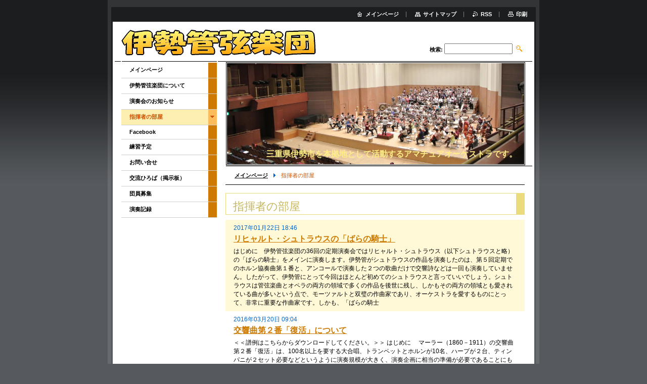

--- FILE ---
content_type: text/html; charset=UTF-8
request_url: https://isekan.webnode.jp/%E6%8C%87%E6%8F%AE%E8%80%85%E3%81%AE%E9%83%A8%E5%B1%8B/newscbm_750305/20/
body_size: 10707
content:
<!--[if lte IE 9]><!DOCTYPE HTML PUBLIC "-//W3C//DTD HTML 4.01 Transitional//EN" "https://www.w3.org/TR/html4/loose.dtd"><![endif]-->
<!DOCTYPE html>

<!--[if IE]><html class="ie" lang="ja"><![endif]-->
<!--[if gt IE 9]><!--> 
<html lang="ja">
<!--<![endif]-->

	<head>
		<!--[if lt IE 8]><meta http-equiv="X-UA-Compatible" content="IE=EmulateIE7"><![endif]--><!--[if IE 8]><meta http-equiv="X-UA-Compatible" content="IE=EmulateIE8"><![endif]--><!--[if IE 9]><meta http-equiv="X-UA-Compatible" content="IE=EmulateIE9"><![endif]-->
		<base href="https://isekan.webnode.jp/">
  <meta charset="utf-8">
  <meta name="description" content="">
  <meta name="keywords" content="">
  <meta name="generator" content="Webnode">
  <meta name="apple-mobile-web-app-capable" content="yes">
  <meta name="apple-mobile-web-app-status-bar-style" content="black">
  <meta name="format-detection" content="telephone=no">
    <link rel="icon" type="image/svg+xml" href="/favicon.svg" sizes="any">  <link rel="icon" type="image/svg+xml" href="/favicon16.svg" sizes="16x16">  <link rel="icon" href="/favicon.ico"><link rel="canonical" href="https://isekan.webnode.jp/%E6%8C%87%E6%8F%AE%E8%80%85%E3%81%AE%E9%83%A8%E5%B1%8B/">
<script type="text/javascript">(function(i,s,o,g,r,a,m){i['GoogleAnalyticsObject']=r;i[r]=i[r]||function(){
			(i[r].q=i[r].q||[]).push(arguments)},i[r].l=1*new Date();a=s.createElement(o),
			m=s.getElementsByTagName(o)[0];a.async=1;a.src=g;m.parentNode.insertBefore(a,m)
			})(window,document,'script','//www.google-analytics.com/analytics.js','ga');ga('create', 'UA-797705-6', 'auto',{"name":"wnd_header"});ga('wnd_header.set', 'dimension1', 'W1');ga('wnd_header.set', 'anonymizeIp', true);ga('wnd_header.send', 'pageview');var pageTrackerAllTrackEvent=function(category,action,opt_label,opt_value){ga('send', 'event', category, action, opt_label, opt_value)};</script>
  <link rel="alternate" type="application/rss+xml" href="https://isekan.webnode.jp/rss/all.xml" title="">
<!--[if lte IE 9]><style type="text/css">.cke_skin_webnode iframe {vertical-align: baseline !important;}</style><![endif]-->
		<title>指揮者の部屋 :: 伊勢管弦楽団</title>
		<meta name="robots" content="index, follow">
		<meta name="googlebot" content="index, follow">
		<script type="text/javascript" src="https://d11bh4d8fhuq47.cloudfront.net/_system/skins/v9/50000007/js/functions.js"></script>
		<link rel="stylesheet" type="text/css" href="https://d11bh4d8fhuq47.cloudfront.net/_system/skins/v9/50000007/css/style.css" media="screen,handheld,projection">
		<link rel="stylesheet" type="text/css" href="https://d11bh4d8fhuq47.cloudfront.net/_system/skins/v9/50000007/css/print.css" media="print">
	
				<script type="text/javascript">
				/* <![CDATA[ */
					
					if (typeof(RS_CFG) == 'undefined') RS_CFG = new Array();
					RS_CFG['staticServers'] = new Array('https://d11bh4d8fhuq47.cloudfront.net/');
					RS_CFG['skinServers'] = new Array('https://d11bh4d8fhuq47.cloudfront.net/');
					RS_CFG['filesPath'] = 'https://isekan.webnode.jp/_files/';
					RS_CFG['filesAWSS3Path'] = 'https://b88ad8dc21.clvaw-cdnwnd.com/c017a65fdfd51cd5c05a7b7803e3f672/';
					RS_CFG['lbClose'] = '閉じる';
					RS_CFG['skin'] = 'default';
					if (!RS_CFG['labels']) RS_CFG['labels'] = new Array();
					RS_CFG['systemName'] = 'Webnode';
						
					RS_CFG['responsiveLayout'] = 0;
					RS_CFG['mobileDevice'] = 0;
					RS_CFG['labels']['copyPasteSource'] = '詳細を読む:';
					
				/* ]]> */
				</script><script type="text/javascript" src="https://d11bh4d8fhuq47.cloudfront.net/_system/client/js/compressed/frontend.package.1-3-108.js?ph=b88ad8dc21"></script><style type="text/css"></style></head>

	<body>
		<div id="pageOut">

			<div id="pageIn">

				<div id="wrapper" class="twoColumns">

					<div id="header">

						<div id="logo"><a href="home/" class="image" title="メインページへ移動"><span id="rbcSystemIdentifierLogo"><img src="https://b88ad8dc21.clvaw-cdnwnd.com/c017a65fdfd51cd5c05a7b7803e3f672/200000000-842db852a3/logo_isekan02.gif"  width="385" height="52"  alt="伊勢管弦楽団"></span></a></div>
						<script type="text/javascript"> /* <![CDATA[ */ logoCentering(); /* ]]> */ </script>
						
						<div id="languageSelect"></div>			

						<hr class="noDis">



						<div id="search">

		<form action="/search/" method="get" id="fulltextSearch">

								<fieldset>
									<legend>サイト内検索</legend>
									<label for="fulltextSearchText">検索:</label>
									<input type="text" id="fulltextSearchText" name="text" value="">
									<input class="submit" type="image" src="https://d11bh4d8fhuq47.cloudfront.net/_system/skins/v9/50000007/img/search.png" alt="検索">
								</fieldset>

		</form>

						</div><!-- / id="search" -->

		
					</div><!-- / id="header" -->

					<div id="mainOut">

						<div id="illustration">

							<span><span><img src="https://b88ad8dc21.clvaw-cdnwnd.com/c017a65fdfd51cd5c05a7b7803e3f672/200000017-e13cae331f/50000000.jpg?ph=b88ad8dc21" width="588" height="200" alt=""></span></span>
							<h3><span id="rbcCompanySlogan" class="rbcNoStyleSpan">三重県伊勢市を本拠地として活動するアマチュアオーケストラです。</span></h3>

							<hr class="noDis">

						</div><!-- / id="illustration" -->

						<div id="mainIn">

							<div id="navigator">

								<div id="pageNavigator" class="rbcContentBlock"><p><a class="navFirstPage" href="/home/">メインページ</a><span><span> &gt; </span></span><span id="navCurrentPage">指揮者の部屋</span></p><hr class="noDis"></div>
							</div><!-- / id="navigator" -->

							<div class="container">

								<!-- MIDDLE BAR ~ MAIN AREA -->
								<div class="content middleBar">




								<div class="box list articles">

									<h2>指揮者の部屋</h2>

		

									<div class="article mode-1">
										<ins>2017年01月22日 18:46</ins>
										<h3 class="heading"><a href="/news/%e3%83%aa%e3%83%92%e3%83%a3%e3%83%ab%e3%83%88%e3%83%bb%e3%82%b7%e3%83%a5%e3%83%88%e3%83%a9%e3%82%a6%e3%82%b9%e3%81%ae%e3%80%8c%e3%81%b0%e3%82%89%e3%81%ae%e9%a8%8e%e5%a3%ab%e3%80%8d/">リヒャルト・シュトラウスの「ばらの騎士」</a></h3>
										<div class="wsw">
											<!-- WSW -->
はじめに　伊勢管弦楽団の36回の定期演奏会ではリヒャルト・シュトラウス（以下シュトラウスと略）の「ばらの騎士」をメインに演奏します。伊勢管がシュトラウスの作品を演奏したのは、第５回定期でのホルン協奏曲第１番と、アンコールで演奏した２つの歌曲だけで交響詩などは一回も演奏していません。したがって、伊勢管にとって今回はほとんど初めてのシュトラウスと言っていいでしょう。シュトラウスは管弦楽曲とオペラの両方の領域で多くの作品を後世に残し、しかもその両方の領域とも愛されている曲が多いという点で、モーツァルトと双璧の作曲家であり、オーケストラを愛するものにとって、非常に重要な作曲家です。しかも、「ばらの騎士
											<!-- / WSW -->
										</div><!-- class="wsw" -->
									</div><!-- / class="article mode-1" -->

		

									<p class="noDis">&mdash;&mdash;&mdash;&mdash;&mdash;</p>

		

									<div class="article mode-0">
										<ins>2016年03月20日 09:04</ins>
										<h3 class="heading"><a href="/news/%e4%ba%a4%e9%9f%bf%e6%9b%b2%e7%ac%ac%ef%bc%92%e7%95%aa%e3%80%8c%e5%be%a9%e6%b4%bb%e3%80%8d%e3%81%ab%e3%81%a4%e3%81%84%e3%81%a6/">交響曲第２番「復活」について</a></h3>
										<div class="wsw">
											<!-- WSW -->
＜＜譜例はこちらからダウンロードしてください。＞＞
はじめに
　マーラー（1860－1911）の交響曲第２番「復活」は、100名以上を要する大合唱、トランペットとホルンが10名、ハープが２台、ティンパニが２セット必要などというように演奏規模が大きく、演奏企画に相当の準備が必要であることにもかかわらず、演奏される機会は近年相当に増えており、マーラーの11曲の交響曲の中で特に好んで演奏されています。1970年代以降マーラーの演奏回数が急激に増え、マーラー・ブームなどといわれましたが、最近の交響曲第２番「復活」の演奏頻度の多さは、ブームという事象などを超えて、この曲がベートーヴェン、ブラームス、チャ
											<!-- / WSW -->
										</div><!-- class="wsw" -->
									</div><!-- / class="article mode-0" -->

		

									<p class="noDis">&mdash;&mdash;&mdash;&mdash;&mdash;</p>

		

									<div class="article mode-1">
										<ins>2015年03月08日 14:16</ins>
										<h3 class="heading"><a href="/news/%e3%83%a1%e3%83%b3%e3%83%87%e3%83%ab%e3%82%b9%e3%82%be%e3%83%bc%e3%83%b3%e3%81%ae%e4%ba%a4%e9%9f%bf%e6%9b%b2%e7%ac%ac%ef%bc%93%e7%95%aa%e3%80%8c%e3%82%b9%e3%82%b3%e3%83%83%e3%83%88%e3%83%a9%e3%83%b3%e3%83%89%e3%80%8d/">メンデルスゾーンの交響曲第３番「スコットランド」</a></h3>
										<div class="wsw">
											<!-- WSW -->

	譜例はこちらから
	はじめに
	　メンデルスゾーンは、モーツァルトやシューベルトと並んで、音楽史上まれにみる早熟の天才でした。しかし指揮者やピアニスト、また風景画家としてなどの多くの才能に恵まれ、完璧主義者でもあったため、作品の数は、同じく夭折したさきの二人ほどは多くありません。また交響曲についても、その番号は作曲順に並べられておらず、メンデルスゾーンの生涯を確認しながら曲を分析することが望ましいと思われます。そこでまずメンデルスゾーンの生涯を振り返り、それから「スコットランド」交響曲について論じたいと思います。なお生涯については、ハンス・クリストフ・ヴォルプス著、尾山真弓訳の『メンデルス
											<!-- / WSW -->
										</div><!-- class="wsw" -->
									</div><!-- / class="article mode-1" -->

		

									<p class="noDis">&mdash;&mdash;&mdash;&mdash;&mdash;</p>

		

									<div class="article mode-0">
										<ins>2015年02月15日 17:21</ins>
										<h3 class="heading"><a href="/news/%e3%83%81%e3%83%a3%e3%82%a4%e3%82%b3%e3%83%95%e3%82%b9%e3%82%ad%e3%83%bc%e3%81%ae%e4%ba%a4%e9%9f%bf%e6%9b%b2%e7%ac%ac%ef%bc%95%e7%95%aa/">チャイコフスキーの交響曲第５番</a></h3>
										<div class="wsw">
											<!-- WSW -->
　伊勢管弦楽団の定期演奏会でチャイコフスキーを取り上げるのは、約20年ぶりです。チャイコフスキーは、言うまでもなく日本でも人気の高い偉大な作曲家で、彼の交響曲、特に第４，５，６番は作曲されてから120年あまりの間、オーケストラの演奏会で非常によく演奏されています。その中でも第５番はまとまりがよいために、最も好んで演奏される名曲です。今回この曲を演奏できることになったのは、ひとえに私たち皆が敬愛している植村茂先生のおかげなのですが、伊勢管弦楽団の演奏会にいつもお越しいただいている皆様にも伊勢管のチャイコフスキーの熱い演奏を聴いていただけるのはとてもありがたいことです。
　チャイコフスキーは、手紙
											<!-- / WSW -->
										</div><!-- class="wsw" -->
									</div><!-- / class="article mode-0" -->

		

									<p class="noDis">&mdash;&mdash;&mdash;&mdash;&mdash;</p>

		

									<div class="article mode-1">
										<ins>2014年10月26日 03:34</ins>
										<h3 class="heading"><a href="/news/%e3%83%99%e3%83%bc%e3%83%88%e3%83%bc%e3%83%b4%e3%82%a7%e3%83%b3%e3%81%ae%e4%ba%a4%e9%9f%bf%e6%9b%b2%e7%ac%ac%ef%bc%99%e7%95%aa%e3%81%b8%e3%81%ae%e6%83%b3%e3%81%84/">ベートーヴェンの交響曲第９番への想い</a></h3>
										<div class="wsw">
											<!-- WSW -->
　ベートーヴェン（1770-1827）の数多い傑作の中で、後期すなわち1818年から1826年という９年間に作曲された作品は、その深さ、自由さ、歌にあふれていること、宗教性すなわち現実を超えた永遠や宇宙への視点などにより、ベートーヴェンの音楽にさらに際立った高みをもたらしています。ベートーヴェンにとって、初期から中期への発展・飛躍をもたらしたのは、聴覚障害の発症、演奏家活動の断念であり、中期から後期に作風がかわるきっかけは、「不滅の恋人」との別れ、結婚の断念でした。至高の約30曲の後期作品の中で、オーケストラ、あるいは合唱で演奏されるのは、交響曲第９番とミサ・ソレムニスだけです。
&nbsp;
											<!-- / WSW -->
										</div><!-- class="wsw" -->
									</div><!-- / class="article mode-1" -->

		

									<p class="noDis">&mdash;&mdash;&mdash;&mdash;&mdash;</p>

		

									<div class="article mode-0">
										<ins>2014年08月31日 20:34</ins>
										<h3 class="heading"><a href="/news/%e3%83%95%e3%82%a9%e3%83%bc%e3%83%ac%e3%81%ae%e7%ae%a1%e5%bc%a6%e6%a5%bd%e7%b5%84%e6%9b%b2%e3%80%8c%e3%83%9a%e3%83%ac%e3%82%a2%e3%82%b9%e3%81%a8%e3%83%a1%e3%83%aa%e3%82%b6%e3%83%b3%e3%83%89%e3%80%8d/">フォーレの管弦楽組曲「ペレアスとメリザンド」</a></h3>
										<div class="wsw">
											<!-- WSW -->
はじめに
　フォーレ（1845-1924）は室内楽、歌曲、ピアノ曲のジャンルで素晴らしい傑作を多く残した大作曲家です。ただ以下に名前があがっているドビュッシーのようにフォーレの音楽をサロン音楽として、批判する人たちも一部にはいました。しかし、フォーレの音楽のもつ優しさ、高貴さ、繊細さ、そして現世の利害などではない、もっと遠く深い世界をみつめるその姿勢などは、他の作曲家にはないフォーレ独自の魅力であり、フォーレのレクイエムをはじめとする傑作は、将来にわたっても、忘れ去られる事はありえない永遠の輝きをもった音楽だと思います。
フォーレの管弦楽作品は、劇音楽が中心です。1893年にフォーレはサン＝サ
											<!-- / WSW -->
										</div><!-- class="wsw" -->
									</div><!-- / class="article mode-0" -->

		

									<p class="noDis">&mdash;&mdash;&mdash;&mdash;&mdash;</p>

		

									<div class="article mode-1">
										<ins>2014年03月31日 06:45</ins>
										<h3 class="heading"><a href="/news/%e3%83%9e%e3%83%bc%e3%83%a9%e3%83%bc%e3%81%ae%e4%ba%a4%e9%9f%bf%e6%9b%b2%e7%ac%ac%ef%bc%94%e7%95%aa%e3%81%ab%e3%81%a4%e3%81%84%e3%81%a61/">マーラーの交響曲第４番について</a></h3>
										<div class="wsw">
											<!-- WSW -->

	&nbsp;

	楽譜１&nbsp;&nbsp;楽譜２&nbsp;&nbsp;楽譜３
	はじめに
	マーラーの交響曲第４番は、マーラーの偉大さが幅広く認められるようになる前のＬＰの時代から演奏されたり録音されたりする機会も比較的多く、マーラーの11曲の交響曲の中でも時の流れを越えて人気の高い曲の１つです。マーラーの友人でもあり弟子でもあり、現在のマーラー人気を引き起こすにあたって最大の貢献をした指揮者であるブルーノ・ワルターも、この交響曲第４番を最も数多く録音しました。しかし初演時の評判は悪く、それはメルヘンのような曲でありながら、最後はppで消えるように終わり、また天使と死が同時に現れる
											<!-- / WSW -->
										</div><!-- class="wsw" -->
									</div><!-- / class="article mode-1" -->

		

									<p class="noDis">&mdash;&mdash;&mdash;&mdash;&mdash;</p>

		

									<div class="article mode-0">
										<ins>2014年03月01日 12:16</ins>
										<h3 class="heading"><a href="/news/%e3%83%a4%e3%83%8a%e3%83%bc%e3%83%81%e3%82%a7%e3%82%af%e3%81%ae%e3%82%b7%e3%83%b3%e3%83%95%e3%82%a9%e3%83%8b%e3%82%a8%e3%83%83%e3%82%bf/">ヤナーチェクのシンフォニエッタ</a></h3>
										<div class="wsw">
											<!-- WSW -->
はじめに
　伊勢管弦楽団ではチェコ出身の作曲家の音楽を数多く取り上げてきています。これまでに32回の定期演奏会で演奏してきた作曲家を出身国で分類すると、西洋近代の管弦楽作品の基盤を作ったドイツ・オーストリア系の作曲家は別格として、他の作曲家を地域別にみると、これまでロシア系（チャイコフスキー、ラフマニノフなど）が７回、フランス系（ラヴェル、フォーレなど）が６回に対して、チェコ出身の作曲家は、マーラーを含めると昨年までになんと14回（ユダヤ人であるマーラーを除いても６回）と、非常に多くの作品を演奏してきました。しかし、これまで演奏してきたチェコ出身の作曲家と比べると、今回のヤナーチェクは同じチェ
											<!-- / WSW -->
										</div><!-- class="wsw" -->
									</div><!-- / class="article mode-0" -->

		

									<p class="noDis">&mdash;&mdash;&mdash;&mdash;&mdash;</p>

		

									<div class="article mode-1">
										<ins>2013年08月04日 19:59</ins>
										<h3 class="heading"><a href="/news/%e3%82%b7%e3%83%a5%e3%83%88%e3%83%a9%e3%82%a6%e3%82%b9%e3%81%ae%e7%94%9f%e6%b6%af/">シュトラウスの生涯</a></h3>
										<div class="wsw">
											<!-- WSW -->
はじめに

　今回の指揮者の部屋では、ヨハン・シュトラウスについてご紹介いたします。ヨハン・シュトラウスの名前は有名ですが、日本語による伝記などは意外と非常に少ないです。シュトラウス・ファミリーについても、ヨハン・シュトラウス二世がワルツ王で、父親も同じヨハン・シュトラウスという名前、弟ヨゼフ・シュトラウスも「天体の音楽」などよく似たワルツを作曲している、という程度の一般的認識ではないでしょうか。「こうもり」とウィーン・フィルによるニューイヤー・コンサート（始まったのはオーストリアがナチス・ドイツに占領された1939年です）がなければ、ワルツ王のヨハン・シュトラウス（二世）ですら19世紀ウィー
											<!-- / WSW -->
										</div><!-- class="wsw" -->
									</div><!-- / class="article mode-1" -->

		

									<p class="noDis">&mdash;&mdash;&mdash;&mdash;&mdash;</p>

		

									<div class="article mode-0">
										<ins>2013年04月03日 07:48</ins>
										<h3 class="heading"><a href="/news/%e3%83%a2%e3%83%bc%e3%83%84%e3%82%a1%e3%83%ab%e3%83%88%e3%81%ae%e3%83%94%e3%82%a2%e3%83%8e%e5%8d%94%e5%a5%8f%e6%9b%b2/">モーツァルトのピアノ協奏曲</a></h3>
										<div class="wsw">
											<!-- WSW -->
モーツァルト（1756-1791）は自身で作曲したものとしては23曲のピアノ協奏曲を残していますが（最初の４曲は編曲したもの）、傑作揃いでピアノ協奏曲というジャンルはモーツァルトによって打ち立てられたと言ってもよいでしょう。モーツァルト研究家の中で最もすぐれた一人であるアルフレート・アインシュタインは、「ピアノ・コンチェルトにおいて、モーツァルトは、いわばコンチェルト的なものとシンフォニー的なものとの最後の融合の言葉を語った。この融合はより高い統一への融合であって、それを越えて行く《進歩》は不可能であった。なぜならば、完全なものはまさに完全だからである」と言っています。ピアノ協奏曲ではこのよう
											<!-- / WSW -->
										</div><!-- class="wsw" -->
									</div><!-- / class="article mode-0" -->

		

									

									<p class="noDis">&mdash;&mdash;&mdash;&mdash;&mdash;</p>

									<div class="pagination">

										

										
<div  class="paging">
<a  class="leftEnd"  href="/指揮者の部屋/"  title="最初のページへ移動"><span class="leftEndText">&lt;&lt;</span></a>
<a href="/指揮者の部屋/newscbm_750305/10/" class="left" title="前のページへ移動" rel="prev"><span class="leftText">&lt;</span></a>
<a href="/指揮者の部屋/"><span class="pageText">1</span></a>
<span class="separator"><span class="separatorText">|</span></span>
<a href="/指揮者の部屋/newscbm_750305/10/"><span class="pageText">2</span></a>
<span class="separator"><span class="separatorText">|</span></span>
<span  class="selected"><span class="pageText">3</span></span>

</div>

										<div class="cleaner"><!-- / FLOAT CLEAR --></div>

									</div><!-- / class="pagination" -->

									<hr class="noDis">

								</div><!-- / class="box articles" -->


		


								<div class="box detail wysiwyg">

									<div class="wsw">
										<!-- WSW -->

		<p><strong>過去の指揮者の部屋は<a href="http://blog.livedoor.jp/isekan/archives/cat_50005688.html" target="_blank">こちら</a>からご覧ください。</strong></p>
<p>&nbsp;</p>
<h1 style="font-size: 23px;">音楽監督　大谷正人氏　略歴</h1>
<p>　三重県立伊勢高等学校を卒業後、東京芸術大学音楽学部楽理科に入学。同大学卒業後、三重大学医学部に入学し卒業。１９８３年より１年２か月間、ミュンヘンにドイツ政府給費留学生として渡独。伊勢高等学校在学時には声楽を植村茂氏に、その後指揮を小泉和裕、故山田一雄の各氏に、チェロを河野文昭氏に師事。１９８１年の伊勢管弦楽団結成以来、音楽監督兼常任指揮者として同楽団を指揮している。特にマーラーの演奏には定評があり、１９９６年５月の交響曲第２番「復活」や、２００６年５月の交響曲第８番、２０１１年の交響曲第９番では絶賛を博した。主要な著書に「音楽のパトグラフィー　－危機的状況における大音楽家―」、「音楽における永遠をめざして　－音楽のパトグラフィー２－」（いずれも大学教育出版）等がある。現在、国立大学法人三重大学教育学部教授であり精神科医師である。</p>
<p style="margin-left: 10.5pt;">&nbsp;</p>
<p style="margin-left: 10.5pt;">&nbsp;</p>
<p style="margin-left: 10.5pt;">＜団員からのコメント＞</p>
<p style="margin-left: 10.5pt;">　わがオーケストラのカリスマともいえる大谷先生。音楽への情熱ははんぱないものがあり、演奏者のレベルを遥かに超越した要求をされることもたびたびですが、その内容は愛にあふれており、楽団員全員敬愛しているところです。</p>


										<!-- / WSW -->
									</div><!-- class="wsw" -->

									<hr class="noDis">

								</div><!-- / class="box detail wysiwyg" -->


		
								</div><!-- / class="content middleBar" -->
								<!-- / MIDDLE BAR ~ MAIN AREA -->

								<div class="cleaner"><!-- / FLOAT CLEAR --></div>

							</div><!-- / class="container" -->

						</div><!-- / id="mainIn" -->

					</div><!-- / id="mainOut" -->

					<!-- LEFT BAR -->
					<div class="sidebar leftBar">


<ul class="menu">
	<li class="first"><a href="/home/">メインページ</a></li>
	<li><a href="/%e4%bc%8a%e5%8b%a2%e7%ae%a1%e5%bc%a6%e6%a5%bd%e5%9b%a3%e3%81%ab%e3%81%a4%e3%81%84%e3%81%a6/">伊勢管弦楽団について</a></li>
	<li><a href="/%e6%bc%94%e5%a5%8f%e4%bc%9a%e3%81%ae%e3%81%8a%e7%9f%a5%e3%82%89%e3%81%9b/">演奏会のお知らせ</a></li>
	<li class="open selected activeSelected"><a href="/%e6%8c%87%e6%8f%ae%e8%80%85%e3%81%ae%e9%83%a8%e5%b1%8b/">指揮者の部屋</a></li>
	<li><a href="/facebook/">Facebook</a></li>
	<li><a href="/%e7%b7%b4%e7%bf%92%e4%ba%88%e5%ae%9a/">練習予定</a></li>
	<li><a href="/%e3%81%8a%e5%95%8f%e3%81%84%e5%90%88%e3%81%9b/">お問い合せ</a></li>
	<li><a href="/%e6%8e%b2%e7%a4%ba%e6%9d%bf/">交流ひろば（掲示板）</a></li>
	<li><a href="/%e5%9b%a3%e5%93%a1%e5%8b%9f%e9%9b%86/">団員募集</a></li>
	<li class="last"><a href="/%e3%83%a9%e3%82%a4%e3%83%96%e3%83%a9%e3%83%aa/">演奏記録</a></li>
</ul>			

			



					</div><!-- / class="sidebar leftBar" -->
					<!-- / LEFT BAR -->

					<div class="cleaner"><!-- / FLOAT CLEAR --></div>

					<ul id="quick"><li class="homepage"><a href="home/" title="メインページへ移動">メインページ</a></li><li class="sitemap"><a href="/sitemap/" title="サイトマップへ移動">サイトマップ</a></li><li class="rss"><a href="/rss/" title="RSSフィード">RSS</a></li><li class="print"><a href="#" onclick="window.print(); return false;" title="ページ印刷">印刷</a></li></ul><!-- / id="quick" -->
					<hr class="noDis">

				</div><!-- / id="wrapper" class="twoColumns" -->

				<div id="footer">
					<p><span id="rbcFooterText" class="rbcNoStyleSpan">Copyright © 2013 伊勢管弦楽団, All rights reserved.</span><!-- --></p>
					<span class="signature"><span class="rbcSignatureText">Powered by <a href="https://www.webnode.jp?utm_source=brand&amp;utm_medium=footer&amp;utm_campaign=premium" rel="nofollow" >Webnode</a></span></span>
				</div><!-- / id="footer" -->

			</div><!-- / id="pageIn" -->

		</div><!-- / id="pageOut" -->

		<script type="text/javascript">
			/* <![CDATA[ */

				RubicusFrontendIns.addObserver
				({

					onContentChange: function ()
					{
						logoCentering();

						RubicusFrontendIns.faqInit('faq', 'answerBlock');
					},

					onStartSlideshow: function()
					{
						$('slideshowControl').innerHTML	= '停止';
						$('slideshowControl').title			= 'スライドショーを停止';
						$('slideshowControl').onclick		= RubicusFrontendIns.stopSlideshow.bind(RubicusFrontendIns);
					},

					onStopSlideshow: function()
					{
						$('slideshowControl').innerHTML	= 'スライドショー';
						$('slideshowControl').title			= 'スライドショーを再生';
						$('slideshowControl').onclick		= RubicusFrontendIns.startSlideshow.bind(RubicusFrontendIns);
					},

					onShowImage: function()
					{
						if (RubicusFrontendIns.isSlideshowMode())
						{
							$('slideshowControl').innerHTML	= '停止';
							$('slideshowControl').title			= 'スライドショーを停止';
							$('slideshowControl').onclick		= RubicusFrontendIns.stopSlideshow.bind(RubicusFrontendIns);
						}
					}

				});

				RubicusFrontendIns.faqInit('faq', 'answerBlock');

				RubicusFrontendIns.addFileToPreload('https://d11bh4d8fhuq47.cloudfront.net/_system/skins/v9/50000007/img/loading.gif');
				RubicusFrontendIns.addFileToPreload('https://d11bh4d8fhuq47.cloudfront.net/_system/skins/v9/50000007/img/loading_poll.gif');

			/* ]]> */
		</script>

	<div id="rbcFooterHtml"></div><script type="text/javascript">var keenTrackerCmsTrackEvent=function(id){if(typeof _jsTracker=="undefined" || !_jsTracker){return false;};try{var name=_keenEvents[id];var keenEvent={user:{u:_keenData.u,p:_keenData.p,lc:_keenData.lc,t:_keenData.t},action:{identifier:id,name:name,category:'cms',platform:'WND1',version:'2.1.157'},browser:{url:location.href,ua:navigator.userAgent,referer_url:document.referrer,resolution:screen.width+'x'+screen.height,ip:'3.148.246.139'}};_jsTracker.jsonpSubmit('PROD',keenEvent,function(err,res){});}catch(err){console.log(err)};};</script></body>

</html>
